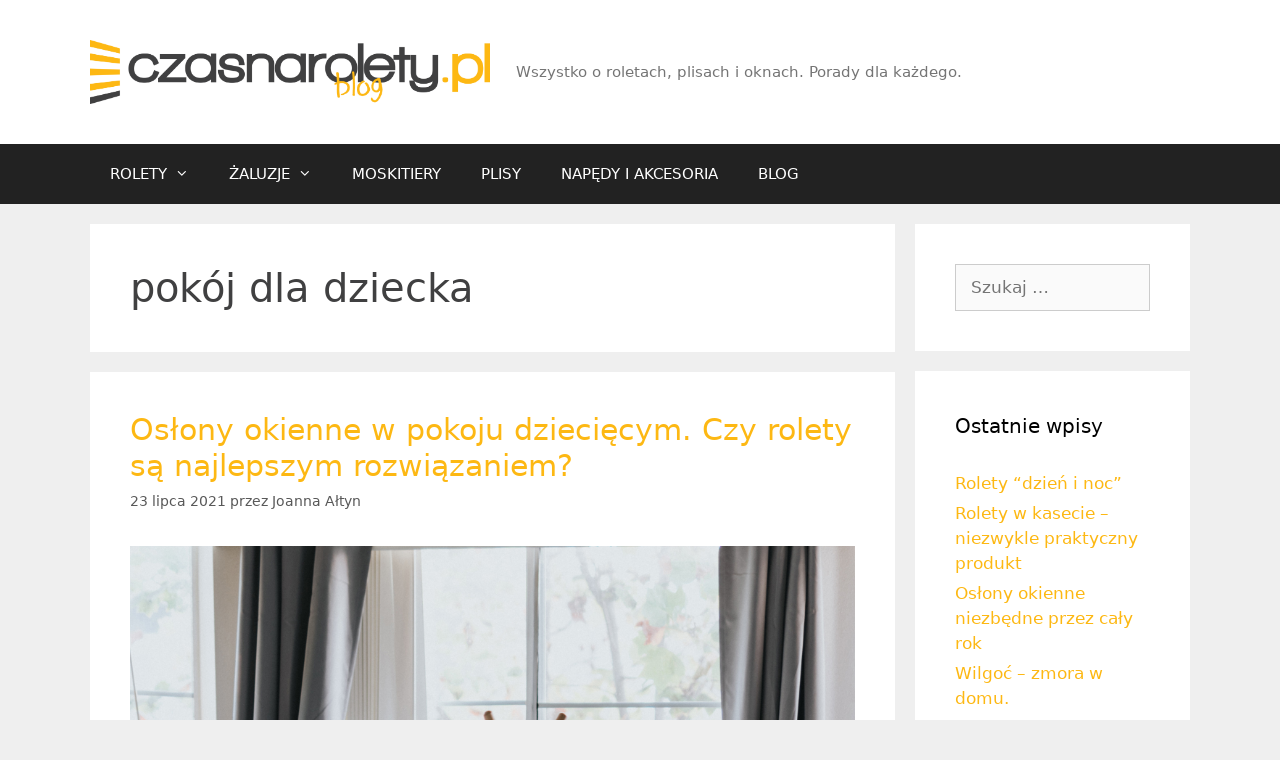

--- FILE ---
content_type: text/html; charset=UTF-8
request_url: https://blog.czasnarolety.pl/tag/pokoj-dla-dziecka/
body_size: 9198
content:
<!DOCTYPE html>
<html lang="pl-PL">
<head>
	<meta charset="UTF-8">
	<link rel="profile" href="https://gmpg.org/xfn/11">
	<title>pokój dla dziecka - Blog Czasnarolety.pl</title>
<script type="text/javascript" >function ctSetCookie___from_backend(c_name, value) {document.cookie = c_name + "=" + encodeURIComponent(value) + "; path=/; samesite=lax";}ctSetCookie___from_backend('ct_checkjs', '21949', '0');</script>
<!-- This site is optimized with the Yoast SEO plugin v12.2 - https://yoast.com/wordpress/plugins/seo/ -->
<meta name="robots" content="max-snippet:-1, max-image-preview:large, max-video-preview:-1"/>
<link rel="canonical" href="https://blog.czasnarolety.pl/tag/pokoj-dla-dziecka/" />
<meta property="og:locale" content="pl_PL" />
<meta property="og:type" content="object" />
<meta property="og:title" content="pokój dla dziecka - Blog Czasnarolety.pl" />
<meta property="og:url" content="https://blog.czasnarolety.pl/tag/pokoj-dla-dziecka/" />
<meta property="og:site_name" content="Blog Czasnarolety.pl" />
<meta name="twitter:card" content="summary_large_image" />
<meta name="twitter:title" content="pokój dla dziecka - Blog Czasnarolety.pl" />
<script type='application/ld+json' class='yoast-schema-graph yoast-schema-graph--main'>{"@context":"https://schema.org","@graph":[{"@type":"WebSite","@id":"https://blog.czasnarolety.pl/#website","url":"https://blog.czasnarolety.pl/","name":"Blog Czasnarolety.pl","potentialAction":{"@type":"SearchAction","target":"https://blog.czasnarolety.pl/?s={search_term_string}","query-input":"required name=search_term_string"}},{"@type":"CollectionPage","@id":"https://blog.czasnarolety.pl/tag/pokoj-dla-dziecka/#webpage","url":"https://blog.czasnarolety.pl/tag/pokoj-dla-dziecka/","inLanguage":"pl-PL","name":"pok\u00f3j dla dziecka - Blog Czasnarolety.pl","isPartOf":{"@id":"https://blog.czasnarolety.pl/#website"}}]}</script>
<!-- / Yoast SEO plugin. -->

<link rel='dns-prefetch' href='//s.w.org' />
<link rel="alternate" type="application/rss+xml" title="Blog Czasnarolety.pl &raquo; Kanał z wpisami" href="https://blog.czasnarolety.pl/feed/" />
<link rel="alternate" type="application/rss+xml" title="Blog Czasnarolety.pl &raquo; Kanał z komentarzami" href="https://blog.czasnarolety.pl/comments/feed/" />
<link rel="alternate" type="application/rss+xml" title="Blog Czasnarolety.pl &raquo; Kanał z wpisami otagowanymi jako pokój dla dziecka" href="https://blog.czasnarolety.pl/tag/pokoj-dla-dziecka/feed/" />
		<script type="text/javascript">
			window._wpemojiSettings = {"baseUrl":"https:\/\/s.w.org\/images\/core\/emoji\/12.0.0-1\/72x72\/","ext":".png","svgUrl":"https:\/\/s.w.org\/images\/core\/emoji\/12.0.0-1\/svg\/","svgExt":".svg","source":{"concatemoji":"https:\/\/blog.czasnarolety.pl\/wp-includes\/js\/wp-emoji-release.min.js?ver=5.2.21"}};
			!function(e,a,t){var n,r,o,i=a.createElement("canvas"),p=i.getContext&&i.getContext("2d");function s(e,t){var a=String.fromCharCode;p.clearRect(0,0,i.width,i.height),p.fillText(a.apply(this,e),0,0);e=i.toDataURL();return p.clearRect(0,0,i.width,i.height),p.fillText(a.apply(this,t),0,0),e===i.toDataURL()}function c(e){var t=a.createElement("script");t.src=e,t.defer=t.type="text/javascript",a.getElementsByTagName("head")[0].appendChild(t)}for(o=Array("flag","emoji"),t.supports={everything:!0,everythingExceptFlag:!0},r=0;r<o.length;r++)t.supports[o[r]]=function(e){if(!p||!p.fillText)return!1;switch(p.textBaseline="top",p.font="600 32px Arial",e){case"flag":return s([55356,56826,55356,56819],[55356,56826,8203,55356,56819])?!1:!s([55356,57332,56128,56423,56128,56418,56128,56421,56128,56430,56128,56423,56128,56447],[55356,57332,8203,56128,56423,8203,56128,56418,8203,56128,56421,8203,56128,56430,8203,56128,56423,8203,56128,56447]);case"emoji":return!s([55357,56424,55356,57342,8205,55358,56605,8205,55357,56424,55356,57340],[55357,56424,55356,57342,8203,55358,56605,8203,55357,56424,55356,57340])}return!1}(o[r]),t.supports.everything=t.supports.everything&&t.supports[o[r]],"flag"!==o[r]&&(t.supports.everythingExceptFlag=t.supports.everythingExceptFlag&&t.supports[o[r]]);t.supports.everythingExceptFlag=t.supports.everythingExceptFlag&&!t.supports.flag,t.DOMReady=!1,t.readyCallback=function(){t.DOMReady=!0},t.supports.everything||(n=function(){t.readyCallback()},a.addEventListener?(a.addEventListener("DOMContentLoaded",n,!1),e.addEventListener("load",n,!1)):(e.attachEvent("onload",n),a.attachEvent("onreadystatechange",function(){"complete"===a.readyState&&t.readyCallback()})),(n=t.source||{}).concatemoji?c(n.concatemoji):n.wpemoji&&n.twemoji&&(c(n.twemoji),c(n.wpemoji)))}(window,document,window._wpemojiSettings);
		</script>
		<style type="text/css">
img.wp-smiley,
img.emoji {
	display: inline !important;
	border: none !important;
	box-shadow: none !important;
	height: 1em !important;
	width: 1em !important;
	margin: 0 .07em !important;
	vertical-align: -0.1em !important;
	background: none !important;
	padding: 0 !important;
}
</style>
	<link rel='stylesheet' id='wp-block-library-css'  href='https://blog.czasnarolety.pl/wp-includes/css/dist/block-library/style.min.css?ver=5.2.21' type='text/css' media='all' />
<link rel='stylesheet' id='ez-icomoon-css'  href='https://blog.czasnarolety.pl/wp-content/plugins/easy-table-of-contents/vendor/icomoon/style.min.css?ver=1.7' type='text/css' media='all' />
<link rel='stylesheet' id='ez-toc-css'  href='https://blog.czasnarolety.pl/wp-content/plugins/easy-table-of-contents/assets/css/screen.min.css?ver=1.7' type='text/css' media='all' />
<style id='ez-toc-inline-css' type='text/css'>
div#ez-toc-container p.ez-toc-title {font-size: 120%;}div#ez-toc-container p.ez-toc-title {font-weight: 500;}div#ez-toc-container ul li {font-size: 95%;}
</style>
<link rel='stylesheet' id='generate-style-css'  href='https://blog.czasnarolety.pl/wp-content/themes/generatepress/css/all.min.css?ver=2.3.2' type='text/css' media='all' />
<style id='generate-style-inline-css' type='text/css'>
body{background-color:#efefef;color:#404041;}a, a:visited{color:#fdb813;}a:hover, a:focus, a:active{color:#000000;}body .grid-container{max-width:1100px;}.site-header .header-image{width:400px;}body, button, input, select, textarea{font-family:-apple-system, system-ui, BlinkMacSystemFont, "Segoe UI", Helvetica, Arial, sans-serif, "Apple Color Emoji", "Segoe UI Emoji", "Segoe UI Symbol";}.entry-content > [class*="wp-block-"]:not(:last-child){margin-bottom:1.5em;}.main-navigation .main-nav ul ul li a{font-size:14px;}@media (max-width:768px){.main-title{font-size:30px;}h1{font-size:30px;}h2{font-size:25px;}}.top-bar{background-color:#636363;color:#ffffff;}.top-bar a,.top-bar a:visited{color:#ffffff;}.top-bar a:hover{color:#303030;}.site-header{background-color:#ffffff;color:#3a3a3a;}.site-header a,.site-header a:visited{color:#3a3a3a;}.main-title a,.main-title a:hover,.main-title a:visited{color:#222222;}.site-description{color:#757575;}.main-navigation,.main-navigation ul ul{background-color:#222222;}.main-navigation .main-nav ul li a,.menu-toggle{color:#ffffff;}.main-navigation .main-nav ul li:hover > a,.main-navigation .main-nav ul li:focus > a, .main-navigation .main-nav ul li.sfHover > a{color:#ffffff;background-color:#3f3f3f;}button.menu-toggle:hover,button.menu-toggle:focus,.main-navigation .mobile-bar-items a,.main-navigation .mobile-bar-items a:hover,.main-navigation .mobile-bar-items a:focus{color:#ffffff;}.main-navigation .main-nav ul li[class*="current-menu-"] > a{color:#ffffff;background-color:#3f3f3f;}.main-navigation .main-nav ul li[class*="current-menu-"] > a:hover,.main-navigation .main-nav ul li[class*="current-menu-"].sfHover > a{color:#ffffff;background-color:#3f3f3f;}.navigation-search input[type="search"],.navigation-search input[type="search"]:active{color:#3f3f3f;background-color:#3f3f3f;}.navigation-search input[type="search"]:focus{color:#ffffff;background-color:#3f3f3f;}.main-navigation ul ul{background-color:#3f3f3f;}.main-navigation .main-nav ul ul li a{color:#ffffff;}.main-navigation .main-nav ul ul li:hover > a,.main-navigation .main-nav ul ul li:focus > a,.main-navigation .main-nav ul ul li.sfHover > a{color:#ffffff;background-color:#4f4f4f;}.main-navigation .main-nav ul ul li[class*="current-menu-"] > a{color:#ffffff;background-color:#4f4f4f;}.main-navigation .main-nav ul ul li[class*="current-menu-"] > a:hover,.main-navigation .main-nav ul ul li[class*="current-menu-"].sfHover > a{color:#ffffff;background-color:#4f4f4f;}.separate-containers .inside-article, .separate-containers .comments-area, .separate-containers .page-header, .one-container .container, .separate-containers .paging-navigation, .inside-page-header{background-color:#ffffff;}.entry-meta{color:#595959;}.entry-meta a,.entry-meta a:visited{color:#595959;}.entry-meta a:hover{color:#1e73be;}.sidebar .widget{background-color:#ffffff;}.sidebar .widget .widget-title{color:#000000;}.footer-widgets{background-color:#ffffff;}.footer-widgets .widget-title{color:#000000;}.site-info{color:#ffffff;background-color:#222222;}.site-info a,.site-info a:visited{color:#ffffff;}.site-info a:hover{color:#606060;}.footer-bar .widget_nav_menu .current-menu-item a{color:#606060;}input[type="text"],input[type="email"],input[type="url"],input[type="password"],input[type="search"],input[type="tel"],input[type="number"],textarea,select{color:#666666;background-color:#fafafa;border-color:#cccccc;}input[type="text"]:focus,input[type="email"]:focus,input[type="url"]:focus,input[type="password"]:focus,input[type="search"]:focus,input[type="tel"]:focus,input[type="number"]:focus,textarea:focus,select:focus{color:#666666;background-color:#ffffff;border-color:#bfbfbf;}button,html input[type="button"],input[type="reset"],input[type="submit"],a.button,a.button:visited,a.wp-block-button__link:not(.has-background){color:#ffffff;background-color:#666666;}button:hover,html input[type="button"]:hover,input[type="reset"]:hover,input[type="submit"]:hover,a.button:hover,button:focus,html input[type="button"]:focus,input[type="reset"]:focus,input[type="submit"]:focus,a.button:focus,a.wp-block-button__link:not(.has-background):active,a.wp-block-button__link:not(.has-background):focus,a.wp-block-button__link:not(.has-background):hover{color:#ffffff;background-color:#3f3f3f;}.generate-back-to-top,.generate-back-to-top:visited{background-color:rgba( 0,0,0,0.4 );color:#ffffff;}.generate-back-to-top:hover,.generate-back-to-top:focus{background-color:rgba( 0,0,0,0.6 );color:#ffffff;}.entry-content .alignwide, body:not(.no-sidebar) .entry-content .alignfull{margin-left:-40px;width:calc(100% + 80px);max-width:calc(100% + 80px);}.rtl .menu-item-has-children .dropdown-menu-toggle{padding-left:20px;}.rtl .main-navigation .main-nav ul li.menu-item-has-children > a{padding-right:20px;}@media (max-width:768px){.separate-containers .inside-article, .separate-containers .comments-area, .separate-containers .page-header, .separate-containers .paging-navigation, .one-container .site-content, .inside-page-header{padding:30px;}.entry-content .alignwide, body:not(.no-sidebar) .entry-content .alignfull{margin-left:-30px;width:calc(100% + 60px);max-width:calc(100% + 60px);}}.one-container .sidebar .widget{padding:0px;}/* End cached CSS */@media (max-width: 768px){.main-navigation .menu-toggle,.main-navigation .mobile-bar-items,.sidebar-nav-mobile:not(#sticky-placeholder){display:block;}.main-navigation ul,.gen-sidebar-nav{display:none;}[class*="nav-float-"] .site-header .inside-header > *{float:none;clear:both;}}@font-face {font-family: "GeneratePress";src:  url("https://blog.czasnarolety.pl/wp-content/themes/generatepress/fonts/generatepress.eot");src:  url("https://blog.czasnarolety.pl/wp-content/themes/generatepress/fonts/generatepress.eot#iefix") format("embedded-opentype"),  url("https://blog.czasnarolety.pl/wp-content/themes/generatepress/fonts/generatepress.woff2") format("woff2"),  url("https://blog.czasnarolety.pl/wp-content/themes/generatepress/fonts/generatepress.woff") format("woff"),  url("https://blog.czasnarolety.pl/wp-content/themes/generatepress/fonts/generatepress.ttf") format("truetype"),  url("https://blog.czasnarolety.pl/wp-content/themes/generatepress/fonts/generatepress.svg#GeneratePress") format("svg");font-weight: normal;font-style: normal;}
</style>
<script>if (document.location.protocol != "https:") {document.location = document.URL.replace(/^http:/i, "https:");}</script><script type='text/javascript' src='https://blog.czasnarolety.pl/wp-includes/js/jquery/jquery.js?ver=1.12.4-wp'></script>
<script type='text/javascript' src='https://blog.czasnarolety.pl/wp-includes/js/jquery/jquery-migrate.min.js?ver=1.4.1'></script>
<script type='text/javascript'>
/* <![CDATA[ */
var ctPublic = {"_ajax_nonce":"e3e142d3b0","_ajax_url":"https:\/\/blog.czasnarolety.pl\/wp-admin\/admin-ajax.php"};
/* ]]> */
</script>
<script type='text/javascript' src='https://blog.czasnarolety.pl/wp-content/plugins/cleantalk-spam-protect/js/apbct-public.min.js?ver=5.154'></script>
<script type='text/javascript' src='https://blog.czasnarolety.pl/wp-content/plugins/cleantalk-spam-protect/js/cleantalk-modal.min.js?ver=5.154'></script>
<script type='text/javascript'>
/* <![CDATA[ */
var ctNocache = {"ajaxurl":"https:\/\/blog.czasnarolety.pl\/wp-admin\/admin-ajax.php","info_flag":"","set_cookies_flag":"","blog_home":"https:\/\/blog.czasnarolety.pl\/"};
/* ]]> */
</script>
<script type='text/javascript' src='https://blog.czasnarolety.pl/wp-content/plugins/cleantalk-spam-protect/js/cleantalk_nocache.min.js?ver=5.154'></script>
<link rel='https://api.w.org/' href='https://blog.czasnarolety.pl/wp-json/' />
<link rel="EditURI" type="application/rsd+xml" title="RSD" href="https://blog.czasnarolety.pl/xmlrpc.php?rsd" />
<link rel="wlwmanifest" type="application/wlwmanifest+xml" href="https://blog.czasnarolety.pl/wp-includes/wlwmanifest.xml" /> 
<meta name="generator" content="WordPress 5.2.21" />
<meta name="viewport" content="width=device-width, initial-scale=1">		<style type="text/css">.recentcomments a{display:inline !important;padding:0 !important;margin:0 !important;}</style>
			
	<!-- Global site tag (gtag.js) - Google Analytics -->
	<script async src="https://www.googletagmanager.com/gtag/js?id=UA-149403041-2"></script>
	<script>
	  window.dataLayer = window.dataLayer || [];
	  function gtag(){dataLayer.push(arguments);}
	  gtag('js', new Date());
	  gtag('config', 'UA-149403041-2');
	</script>
	
</head>

<body data-rsssl=1 class="archive tag tag-pokoj-dla-dziecka tag-71 wp-custom-logo wp-embed-responsive right-sidebar nav-below-header fluid-header separate-containers active-footer-widgets-3 nav-aligned-left header-aligned-left dropdown-hover" itemtype="https://schema.org/Blog" itemscope>
	<a class="screen-reader-text skip-link" href="#content" title="Przeskocz do treści">Przeskocz do treści</a>		<header id="masthead" class="site-header" itemtype="https://schema.org/WPHeader" itemscope>
			<div class="inside-header grid-container grid-parent">
				<div class="site-branding-container"><div class="site-logo">
				<a href="https://blog.czasnarolety.pl/" title="Blog Czasnarolety.pl" rel="home">
					<img  class="header-image" alt="Blog Czasnarolety.pl" src="https://blog.czasnarolety.pl/wp-content/uploads/2019/10/cropped-czasnarolety-blog-logo.png" title="Blog Czasnarolety.pl" />
				</a>
			</div><div class="site-branding">
					
					<p class="site-description" itemprop="description">
				Wszystko o roletach, plisach i oknach. Porady dla każdego.
			</p>
				</div></div><!-- .site-branding-container -->			</div><!-- .inside-header -->
		</header><!-- #masthead -->
				<nav id="site-navigation" class="main-navigation" itemtype="https://schema.org/SiteNavigationElement" itemscope>
			<div class="inside-navigation grid-container grid-parent">
								<button class="menu-toggle" aria-controls="primary-menu" aria-expanded="false">
										<span class="mobile-menu">Menu</span>
				</button>
				<div id="primary-menu" class="main-nav"><ul id="menu-menu-glowne" class=" menu sf-menu"><li id="menu-item-24" class="menu-item menu-item-type-custom menu-item-object-custom menu-item-has-children menu-item-24"><a href="https://www.czasnarolety.pl/rolety.html">ROLETY<span role="presentation" class="dropdown-menu-toggle"></span></a>
<ul class="sub-menu">
	<li id="menu-item-129" class="menu-item menu-item-type-custom menu-item-object-custom menu-item-129"><a href="https://www.czasnarolety.pl/rolety-materialowe.html">Rolety materiałowe</a></li>
	<li id="menu-item-130" class="menu-item menu-item-type-custom menu-item-object-custom menu-item-130"><a href="https://www.czasnarolety.pl/rolety-dzien-i-noc.html">Rolety dzień i noc</a></li>
</ul>
</li>
<li id="menu-item-124" class="menu-item menu-item-type-custom menu-item-object-custom menu-item-has-children menu-item-124"><a href="https://www.czasnarolety.pl/zaluzje.html">ŻALUZJE<span role="presentation" class="dropdown-menu-toggle"></span></a>
<ul class="sub-menu">
	<li id="menu-item-131" class="menu-item menu-item-type-custom menu-item-object-custom menu-item-131"><a href="https://www.czasnarolety.pl/zaluzje-aluminiowe.html">Żaluzje aluminiowe</a></li>
	<li id="menu-item-132" class="menu-item menu-item-type-custom menu-item-object-custom menu-item-132"><a href="https://www.czasnarolety.pl/zaluzje-drewniane.html">Żaluzje drewniane</a></li>
</ul>
</li>
<li id="menu-item-125" class="menu-item menu-item-type-custom menu-item-object-custom menu-item-125"><a href="https://www.czasnarolety.pl/moskitiery.html">MOSKITIERY</a></li>
<li id="menu-item-126" class="menu-item menu-item-type-custom menu-item-object-custom menu-item-126"><a href="https://www.czasnarolety.pl/rolety-plisowane.html">PLISY</a></li>
<li id="menu-item-127" class="menu-item menu-item-type-custom menu-item-object-custom menu-item-127"><a href="https://www.czasnarolety.pl/napedy-akcesoria.html">NAPĘDY I AKCESORIA</a></li>
<li id="menu-item-128" class="menu-item menu-item-type-custom menu-item-object-custom menu-item-home menu-item-128"><a href="https://blog.czasnarolety.pl/">BLOG</a></li>
</ul></div>			</div><!-- .inside-navigation -->
		</nav><!-- #site-navigation -->
		
	<div id="page" class="hfeed site grid-container container grid-parent">
		<div id="content" class="site-content">
			
	<div id="primary" class="content-area grid-parent mobile-grid-100 grid-75 tablet-grid-75">
		<main id="main" class="site-main">
					<header class="page-header">
			
			<h1 class="page-title">
				pokój dla dziecka			</h1>

					</header><!-- .page-header -->
		<article id="post-697" class="post-697 post type-post status-publish format-standard has-post-thumbnail hentry category-bez-kategorii tag-dzieci tag-pokoj-dla-dziecka tag-pokoj-dzieciecy tag-rolety tag-rolety-jednolite tag-trendy-2021 tag-trendy-wnetrzarskie tag-trendy-wnetrzarskie-2021 tag-wnetrza tag-zaluzje" itemtype="https://schema.org/CreativeWork" itemscope>
	<div class="inside-article">
		
		<header class="entry-header">
			<h2 class="entry-title" itemprop="headline"><a href="https://blog.czasnarolety.pl/oslony-okienne-w-pokoju-dzieciecym-czy-rolety-sa-najlepszym-rozwiazaniem/" rel="bookmark">Osłony okienne w pokoju dziecięcym. Czy rolety są najlepszym rozwiązaniem?</a></h2>			<div class="entry-meta">
				<span class="posted-on"><a href="https://blog.czasnarolety.pl/oslony-okienne-w-pokoju-dzieciecym-czy-rolety-sa-najlepszym-rozwiazaniem/" title="10:34" rel="bookmark"><time class="updated" datetime="2021-10-18T12:15:25+01:00" itemprop="dateModified">18 października 2021</time><time class="entry-date published" datetime="2021-07-23T10:34:04+01:00" itemprop="datePublished">23 lipca 2021</time></a></span> <span class="byline"><span class="author vcard" itemprop="author" itemtype="https://schema.org/Person" itemscope>przez  <a class="url fn n" href="https://blog.czasnarolety.pl/author/joanna/" title="Zobacz wszystkie wpisy, których autorem jest Joanna Ałtyn" rel="author" itemprop="url"><span class="author-name" itemprop="name">Joanna Ałtyn</span></a></span></span> 			</div><!-- .entry-meta -->
				</header><!-- .entry-header -->

		<div class="post-image">
					<a href="https://blog.czasnarolety.pl/oslony-okienne-w-pokoju-dzieciecym-czy-rolety-sa-najlepszym-rozwiazaniem/">
						<img width="2000" height="3000" src="https://blog.czasnarolety.pl/wp-content/uploads/2021/07/blog6.jpg" class="attachment-full size-full wp-post-image" alt="" itemprop="image" srcset="https://blog.czasnarolety.pl/wp-content/uploads/2021/07/blog6.jpg 2000w, https://blog.czasnarolety.pl/wp-content/uploads/2021/07/blog6-200x300.jpg 200w, https://blog.czasnarolety.pl/wp-content/uploads/2021/07/blog6-768x1152.jpg 768w, https://blog.czasnarolety.pl/wp-content/uploads/2021/07/blog6-683x1024.jpg 683w" sizes="(max-width: 2000px) 100vw, 2000px" />
					</a>
				</div>
			<div class="entry-summary" itemprop="text">
				<p>Pokój dziecięcy nierzadko jest prawdziwym wyzwaniem dekoratorskim dla rodziców. Zaczynając od doboru kolorystyki, poprzez wybór mebli, aż do istotnych dodatków – osłon okiennych. Szczególnie polecane są w tym przypadku rolety jednolite. musi spełniać również funkcjonalną rolę. Na co więc powinniśmy zwracać uwagę przy aranżacji wnętrz do pokoju malucha? Trendy w 2021 roku Tak jak pisaliśmy &#8230; <a title="Osłony okienne w pokoju dziecięcym. Czy rolety są najlepszym rozwiązaniem?" class="read-more" href="https://blog.czasnarolety.pl/oslony-okienne-w-pokoju-dzieciecym-czy-rolety-sa-najlepszym-rozwiazaniem/">Czytaj dalej<span class="screen-reader-text">Osłony okienne w pokoju dziecięcym. Czy rolety są najlepszym rozwiązaniem?</span></a></p>
			</div><!-- .entry-summary -->

					<footer class="entry-meta">
				<span class="cat-links"><span class="screen-reader-text">Kategorie </span><a href="https://blog.czasnarolety.pl/category/bez-kategorii/" rel="category tag">Bez kategorii</a></span> <span class="tags-links"><span class="screen-reader-text">Tagi </span><a href="https://blog.czasnarolety.pl/tag/dzieci/" rel="tag">dzieci</a>, <a href="https://blog.czasnarolety.pl/tag/pokoj-dla-dziecka/" rel="tag">pokój dla dziecka</a>, <a href="https://blog.czasnarolety.pl/tag/pokoj-dzieciecy/" rel="tag">pokój dziecięcy</a>, <a href="https://blog.czasnarolety.pl/tag/rolety/" rel="tag">rolety</a>, <a href="https://blog.czasnarolety.pl/tag/rolety-jednolite/" rel="tag">rolety jednolite</a>, <a href="https://blog.czasnarolety.pl/tag/trendy-2021/" rel="tag">trendy 2021</a>, <a href="https://blog.czasnarolety.pl/tag/trendy-wnetrzarskie/" rel="tag">trendy wnętrzarskie</a>, <a href="https://blog.czasnarolety.pl/tag/trendy-wnetrzarskie-2021/" rel="tag">trendy wnętrzarskie 2021</a>, <a href="https://blog.czasnarolety.pl/tag/wnetrza/" rel="tag">wnętrza</a>, <a href="https://blog.czasnarolety.pl/tag/zaluzje/" rel="tag">żaluzje</a></span> <span class="comments-link"><a href="https://blog.czasnarolety.pl/oslony-okienne-w-pokoju-dzieciecym-czy-rolety-sa-najlepszym-rozwiazaniem/#respond">Dodaj komentarz</a></span> 			</footer><!-- .entry-meta -->
			</div><!-- .inside-article -->
</article><!-- #post-## -->
		</main><!-- #main -->
	</div><!-- #primary -->

	<div id="right-sidebar" class="widget-area grid-25 tablet-grid-25 grid-parent sidebar" itemtype="https://schema.org/WPSideBar" itemscope>
	<div class="inside-right-sidebar">
		<aside id="search-2" class="widget inner-padding widget_search"><form method="get" class="search-form" action="https://blog.czasnarolety.pl/">
	<label>
		<span class="screen-reader-text">Szukaj:</span>
		<input type="search" class="search-field" placeholder="Szukaj &hellip;" value="" name="s" title="Szukaj:">
	</label>
	<input type="submit" class="search-submit" value="Szukaj">
</form>
</aside>		<aside id="recent-posts-2" class="widget inner-padding widget_recent_entries">		<h2 class="widget-title">Ostatnie wpisy</h2>		<ul>
											<li>
					<a href="https://blog.czasnarolety.pl/rolety-dzien-i-noc/">Rolety &#8220;dzień i noc&#8221;</a>
									</li>
											<li>
					<a href="https://blog.czasnarolety.pl/rolety-w-kasecie/">Rolety w kasecie &#8211; niezwykle praktyczny produkt</a>
									</li>
											<li>
					<a href="https://blog.czasnarolety.pl/oslony-okienne-niezbedne-przez-caly-rok/">Osłony okienne niezbędne przez cały rok</a>
									</li>
											<li>
					<a href="https://blog.czasnarolety.pl/wilgoc-zmora-w-domu/">Wilgoć &#8211; zmora w domu.</a>
									</li>
											<li>
					<a href="https://blog.czasnarolety.pl/oslony-na-niestandardowe-okna/">Osłony na niestandardowe okna.</a>
									</li>
					</ul>
		</aside><aside id="recent-comments-2" class="widget inner-padding widget_recent_comments"><h2 class="widget-title">Najnowsze komentarze</h2><ul id="recentcomments"><li class="recentcomments"><span class="comment-author-link"><a href='https://blog.czasnarolety.pl/zakup-moskitiery/' rel='external nofollow' class='url'>Zakup moskitiery [PORADNIK] – co musisz wiedzieć | Blog Czasnarolety.pl</a></span> - <a href="https://blog.czasnarolety.pl/zaluzje-drewniane-i-bambusowe/#comment-993">Żaluzje drewniane i bambusowe – co warto o nich wiedzieć?</a></li><li class="recentcomments"><span class="comment-author-link"><a href='https://blog.czasnarolety.pl/zaluzje-drewniane-i-bambusowe-co-warto-wiedziec-przed-zakupem/' rel='external nofollow' class='url'>Żaluzje drewniane i bambusowe – co warto o nich wiedzieć? - CzasNaRolety</a></span> - <a href="https://blog.czasnarolety.pl/zakup-zaluzji/#comment-16">12 rzeczy o których powinieneś wiedzieć zanim kupisz żaluzje – poradnik na rok 2021</a></li><li class="recentcomments"><span class="comment-author-link">K</span> - <a href="https://blog.czasnarolety.pl/zakup-zaluzji/#comment-3">12 rzeczy o których powinieneś wiedzieć zanim kupisz żaluzje – poradnik na rok 2021</a></li><li class="recentcomments"><span class="comment-author-link"><a href='https://blog.czasnarolety.pl/zakup-zaluzji/' rel='external nofollow' class='url'>Zakup żaluzji [PORADNIK] – 12 rzeczy o których musisz wiedzieć | Blog czasnarolety.pl</a></span> - <a href="https://blog.czasnarolety.pl/roleta-bezinwazyjna-co-to-znaczy/#comment-2">Roleta bezinwazyjna – co to znaczy?</a></li></ul></aside><aside id="archives-2" class="widget inner-padding widget_archive"><h2 class="widget-title">Archiwa</h2>		<ul>
				<li><a href='https://blog.czasnarolety.pl/2021/10/'>październik 2021</a></li>
	<li><a href='https://blog.czasnarolety.pl/2021/09/'>wrzesień 2021</a></li>
	<li><a href='https://blog.czasnarolety.pl/2021/08/'>sierpień 2021</a></li>
	<li><a href='https://blog.czasnarolety.pl/2021/07/'>lipiec 2021</a></li>
	<li><a href='https://blog.czasnarolety.pl/2021/06/'>czerwiec 2021</a></li>
	<li><a href='https://blog.czasnarolety.pl/2021/05/'>maj 2021</a></li>
	<li><a href='https://blog.czasnarolety.pl/2021/04/'>kwiecień 2021</a></li>
	<li><a href='https://blog.czasnarolety.pl/2021/03/'>marzec 2021</a></li>
	<li><a href='https://blog.czasnarolety.pl/2020/09/'>wrzesień 2020</a></li>
	<li><a href='https://blog.czasnarolety.pl/2020/02/'>luty 2020</a></li>
	<li><a href='https://blog.czasnarolety.pl/2019/11/'>listopad 2019</a></li>
	<li><a href='https://blog.czasnarolety.pl/2019/10/'>październik 2019</a></li>
		</ul>
			</aside><aside id="categories-2" class="widget inner-padding widget_categories"><h2 class="widget-title">Kategorie</h2>		<ul>
				<li class="cat-item cat-item-1"><a href="https://blog.czasnarolety.pl/category/bez-kategorii/">Bez kategorii</a>
</li>
	<li class="cat-item cat-item-6"><a href="https://blog.czasnarolety.pl/category/poradniki/" title="Kategoria zawierająca poradniki">Poradniki</a>
</li>
	<li class="cat-item cat-item-3"><a href="https://blog.czasnarolety.pl/category/rolety/" title="Kategoria skupiająca wszystkie posty związane z roletami">Rolety</a>
</li>
		</ul>
			</aside>	</div><!-- .inside-right-sidebar -->
</div><!-- #secondary -->

	</div><!-- #content -->
</div><!-- #page -->


<div class="site-footer">
			<footer class="site-info" itemtype="https://schema.org/WPFooter" itemscope>
			<div class="inside-site-info grid-container grid-parent">
								<div class="copyright-bar">
					<span class="copyright">&copy; 2026 Blog Czasnarolety.pl</span> &bull; Powered by <a href="https://generatepress.com" itemprop="url">GeneratePress</a>				</div>
			</div>
		</footer><!-- .site-info -->
		</div><!-- .site-footer -->

<!--[if lte IE 11]>
<script type='text/javascript' src='https://blog.czasnarolety.pl/wp-content/themes/generatepress/js/classList.min.js?ver=2.3.2'></script>
<![endif]-->
<script type='text/javascript' src='https://blog.czasnarolety.pl/wp-content/themes/generatepress/js/menu.min.js?ver=2.3.2'></script>
<script type='text/javascript' src='https://blog.czasnarolety.pl/wp-content/themes/generatepress/js/a11y.min.js?ver=2.3.2'></script>
<script type='text/javascript' src='https://blog.czasnarolety.pl/wp-includes/js/wp-embed.min.js?ver=5.2.21'></script>

</body>
</html>
